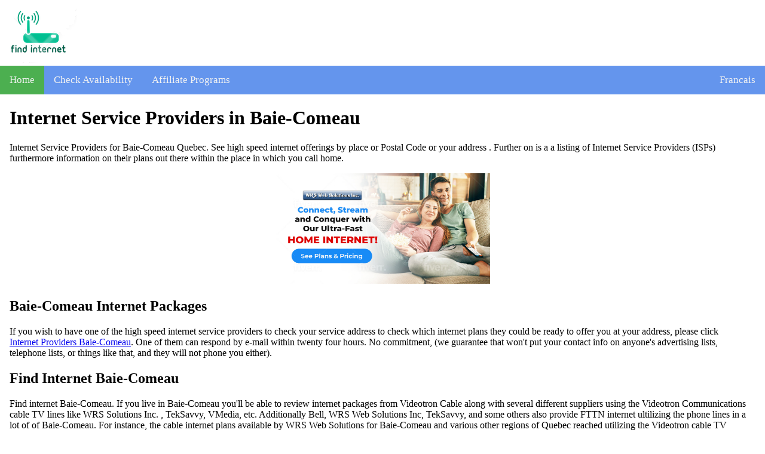

--- FILE ---
content_type: text/html
request_url: https://www.find-internet.ca/QC/EN/Baie-Comeau-internet-service-providers.html
body_size: 2721
content:
<!DOCTYPE html>
<html>
<head>

<script src="https://analytics.ahrefs.com/analytics.js" data-key="Imo7bZH5zjSl3a1ZjBX/6Q" async></script>
	 
<html lang="en">
<meta charset="UTF-8">
<meta name="geo.country" content="CA-QC">
<meta name="geo.placename" content="Baie-Comeau">
<meta name="author" content="Warren R. Spence">
<meta name="viewport" content="width=device-width, initial-scale=1.0">
<title>Internet Service Providers In Baie-Comeau</title>
<meta name="description" content="Find internet plans for my area from Internet Providers in Baie-Comeau, Quebec."/>
<meta name="keywords" content="cable, internet, cable internet, Baie-Comeau cable internet, Videotron , bell , Vmedia , TekSavvy , cogeco , WRS Web Solutions , ISP , internet service providers, isps , internet plans internet packages by postal code, internet plans available in my area, dsl , fibre, cable internet, IPTV , Baie-Comeau, Quebec, QC ">
<div class="head-block"> 
<img src="/logo.png" alt="Find Internet In My Area">
</div>
</head>
<body>
<div class="topnav" id="myTopnav">
<a class="active" href="/QC/EN/index.html">Home</a>
<a href="https://www.wrswebsolutions.ca/Check-Availability/index.html">Check Availability</a>
<a href="/affiliates.html">Affiliate Programs</a>
<a class="right" href="https://www.wrswebsolutions.ca/Quebec/index-francais.html">Francais</a>
<a href="javascript:void(0);" style="font-size:15px;" class="icon" onclick="myFunction()">&#9776;</a>
</div>
<script>function myFunction(){var x=document.getElementById("myTopnav");if(x.className==="topnav"){x.className+=" responsive";else
x.className="topnav";}}</script>
<div style="padding:0 16px;">
 
<h1>Internet Service Providers in Baie-Comeau </h1>

<p>Internet Service Providers for Baie-Comeau Quebec. See high speed internet offerings by place or Postal Code or your address . Further on is a a listing of Internet Service Providers (ISPs) furthermore information on their plans out there within the place in which you call home. </p>

<center>
<a href="https://www.wrswebsolutions.ca/Quebec/EN-C/Baie-Comeau-internet-services.html"><img src="/affiliate-images/WRS-Banner-02.jpg" alt="Baie-Comeau internet plans" style="width:360px;height:185px;"/></a>
</center>


<h2>Baie-Comeau Internet Packages </h2>

<p>If you wish to have one of the high speed internet service providers to check your service address to check which internet plans they could be ready to offer you at your address, please click <a href="https://www.wrswebsolutions.ca/Check-Availability/index.html">Internet Providers Baie-Comeau</a>. One of them can respond by e-mail within twenty four hours. No commitment, (we guarantee that won't put your contact info on anyone's advertising lists, telephone lists, or things like that, and they will not phone you either). </p>

<h2>Find Internet Baie-Comeau </h2>

<p>Find internet Baie-Comeau. If you live in Baie-Comeau you'll be able to review internet packages from Videotron Cable along with several different suppliers using the Videotron Communications cable TV lines like WRS Solutions Inc. , TekSavvy, VMedia, etc. Additionally Bell, WRS Web Solutions Inc, TekSavvy, and some others also provide FTTN internet ultilizing the phone lines in a lot of of Baie-Comeau. For instance, the cable internet plans available by WRS Web Solutions for Baie-Comeau and various other regions of Quebec reached utilizing the Videotron cable TV network or the Cogeco Cable lines are: <a href="https://www.wrswebsolutions.ca/Quebec/Quebec-Province-internet-services.html">Quebec Internet services </a> by place name. </p>

<h2>WRS Web Solutions </h2>

<p>WRS Web Solutions is one of the Baie-Comeau ISP. WRS Web Solutions Inc. offers varied cable internet plans as well as DSL / FTTN internet packages. Home and business customers welcome. You would typically need to shop for a modem from them as when submitting your internet plan order . Please click on this hyperlink so as to check the <a href="https://www.wrswebsolutions.ca/Quebec/Quebec-Province-internet-services.html">Quebec Internet packages </a> available at the majority of those addresses near where you live. </p>

<h2>The Urban Internet Company</h2>

<p>The Urban Internet Company has a list of <a href="https://www.urbaninternetcompany.ca">Baie-Comeau home internet plans</a> in most urban areas. They have a pretty good Postal Code lookup capability on their website, and will even manually check the urban address for servcability at no charge should you ask them using the contact form on their website. </p>

<center>
<a href="https://www.urbaninternetcompany.ca"><img src="/affiliate-images/Urban-Internet-Company-Banner-01.jpg" alt="internet plans Baie-Comeau" style="width:360px;height:185px;"/></a>
</center>

<h2>TekSavvy </h2>

<p>TekSavvy is another internet service provider in Baie-Comeau. TekSavvy Solutions Inc. delivers a big selection of Baie-Comeau cable internet plans furthermore a selection of Baie-Comeau DSL internet plans Check the <a href="http://www.TekSavvy.com/" target="_blank" rel="nofollow">TekSavvy </a> site to determine those Baie-Comeau internet plans offerings by Postal Code in Quebec. </p>

<h2>Cogeco </h2>

<p>Cogeco is an ISP for Baie-Comeau. Cogeco delivers several Baie-Comeau cable internet services, plus Baie-Comeau FTTN internet packages and TV channels . Check the <a href="https://www.cogeco.ca/en/internet/packages" target="_blank" rel="nofollow">Cogeco</a> website to browse their Baie-Comeau internet plans serviceability by address in Quebec.</p>

<h2>VMedia Inc. </h2>

<p>VMedia is one more internet service provider in Baie-Comeau. VMedia Inc. offers many Baie-Comeau cable internet packages plus Baie-Comeau FTTN internet packages & bundles . Browse the <a href="http://www.vmedia.ca/en/internet" target="_blank" rel="nofollow">VMedia Inc. </a> site to look over those Baie-Comeau internet plans offerings per Postal Code. </p>

</div>
</div>
<div>
<footer>

<p> <a href="/privacy_policy.html">Privacy Policy </a> |
<a href="/terms_and_conditions.html">Baie-Comeau Terms & Conditions </a> | <a href="/blog.html">Blog</a> | <a href="/add-isp-or-isp-plan-info.html">Submit Baie-Comeau ISP or ISP Plans Info </a> 
</p>


<p>&copy;
www.find-internet.ca</p>
<p>Find Cable Internet for Baie-Comeau from Bell etc. </p>

</footer>



<style>body{margin:0}.topnav{overflow:hidden;background-color:#6495ed}.topnav a{float:left;display:block;color:#f2f2f2;text-align:center;padding:14px 16px;text-decoration:none;font-size:17px}.topnav .icon{display:none}a:active{background-color:#ff0}.topnav a:hover:not(.active) {background-color:#90ee90}.topnav a.active{background-color:#4caf50}.topnav .right{float:right}@media screen and (max-width:600px){ul.topnav li.right,ul.topnav li{float:none}.topnav a:not(:first-child) {display:none}.topnav a.icon{float:right;display:block}.topnav.responsive{position:relative}.topnav.responsive .icon{position:absolute;right:0;top:0}.topnav.responsive a{float:none;display:block;text-align:left}}p{font-family:"Times New Roman",Times,serif}*{box-sizing:border-box}.columns{float:left;width:33.3%;padding:8px}.price{list-style-type:none;border:1px solid #eee;margin:0;padding:0;-webkit-transition:.3s;transition:.3s}.price:hover{box-shadow:0 8px 12px 0 rgba(0,0,0,.2)}.price .header{background-color:#6495ed;color:#fff;font-size:25px}.price li{border-bottom:1px solid #eee;padding:20px;text-align:center}.price .grey{background-color:#eee;font-size:20px}.button{background-color:#4caf50;border:none;color:#fff;padding:10px 25px;text-align:center;text-decoration:none;font-size:18px}@media only screen and (max-width:600px){.columns{width:100%}}a{display:inline-block}footer{background:#c3c837;border:inset 1px;color:#fff;font-size:medium;margin:0;padding:10px;text-align:center;width:100%}footer a{color:#fff}footer a:hover{color:#999}.button{background-color:#0080ff;border:none;color:#fff;padding:15px 32px;text-align:center;text-decoration:none;display:inline-block;font-size:16px;margin:4px 2px;cursor:pointer}.button1{border-radius:2px}.button2{border-radius:4px}.button3{border-radius:8px}.button4{border-radius:12px;background-color:#0080ff}.button5{border-radius:12px;background-color:#00b33c}.button6{border-radius:12px;background-color:#ff8000}.button7{border-radius:12px;background-color:red}.button8{border-radius:12px;background-color:#990}.button9{border-radius:12px;background-color:#00bfff}</style>

<!-- Global site tag (gtag.js) - Google Analytics -->
<script async src="https://www.googletagmanager.com/gtag/js?id=UA-113305730-1"></script>
<script>window.dataLayer=window.dataLayer||[];function gtag(){dataLayer.push(arguments);}gtag('js',new Date());gtag('config','UA-113305730-1');</script>


</div>
</body>
</html> 